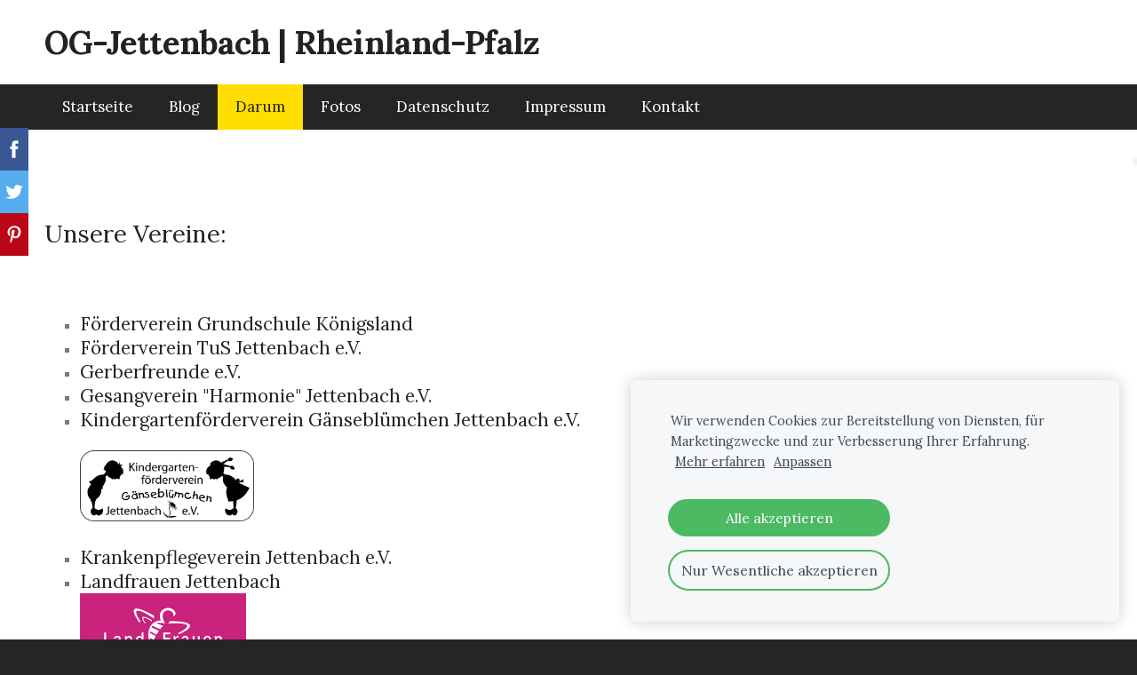

--- FILE ---
content_type: text/html; charset=UTF-8
request_url: https://www.jettenbach-pfalz.de/darum/teamgeist/
body_size: 6514
content:
<!doctype html>

<html lang="de">

    <head>

        <title>OG-Jettenbach - vereint</title>


    <link rel="canonical" href="https://www.jettenbach-pfalz.de/darum/teamgeist/">




        <meta charset="utf-8" />
        <meta name="viewport" content="width=device-width,initial-scale=1.0,maximum-scale=1.0" />

        <link href="https://dss4hwpyv4qfp.cloudfront.net/designs/_shared/fonts/?family=Roboto:400,300,300italic|Roboto+Slab:400,400italic,300,300italic,700,700italic&subset=latin,latin-ext,cyrillic" rel="stylesheet" type="text/css">
        <link rel="stylesheet" href="https://dss4hwpyv4qfp.cloudfront.net/designs/_shared/css/layout-shared.css?v=2.575" type="text/css" />
        <link rel="stylesheet" href="https://dss4hwpyv4qfp.cloudfront.net/designs/_shared/css/legacy-v1.css?v=2.575" type="text/css" />
        <link rel="stylesheet" href="https://dss4hwpyv4qfp.cloudfront.net/designs/fusion-green/css/layout.css?v=2.575" type="text/css" />
        <link rel="stylesheet" href="https://dss4hwpyv4qfp.cloudfront.net/designs/fusion-green/css/editable.css?v=2.575" type="text/css" />

        <link href="/favicon.png?0" rel="shortcut icon">
<link href="/favicon.png?0" rel="apple-touch-icon">        
            <link rel="stylesheet" href="https://dss4hwpyv4qfp.cloudfront.net/libs/js/fancybox3/jquery.fancybox.min.css?v=2.575" type="text/css" />
                <script src="https://dss4hwpyv4qfp.cloudfront.net/libs/js/jquery/2.2.4/jquery.min.js" ></script>
            <script src="https://dss4hwpyv4qfp.cloudfront.net/libs/js/fancybox3/jquery.fancybox.min.js?v=2.575" defer></script>
            <script src="https://dss4hwpyv4qfp.cloudfront.net/libs/js/bannerplay/jquery.bannerplay.js?v=2.575" defer></script>
            <script src="https://dss4hwpyv4qfp.cloudfront.net/libs/js/responsivevideos/jquery.responsivevideos.js?v=2.575" defer></script>
            <script src="https://dss4hwpyv4qfp.cloudfront.net/designs/_shared/js/bookings.js?v=2.575" defer></script>
            <script src="https://dss4hwpyv4qfp.cloudfront.net/designs/_shared/js/designfx.js?v=2.575" defer></script>
            <script src="https://dss4hwpyv4qfp.cloudfront.net/libs/js/mozlive.js?v=2.575" ></script>
                <link rel="alternate" href="https://www.jettenbach-pfalz.de/blog/rss/" type="application/rss+xml" title="OG-Jettenbach - Blog" />
            <link rel="alternate" href="https://www.jettenbach-pfalz.de/darum/rund-rum/rss/" type="application/rss+xml" title="OG-Jettenbach - aktiv" />
        <script>var FRONTEND_CDN = 'https://dss4hwpyv4qfp.cloudfront.net';</script>


    
    
    <!-- Cookie bar -->
    <script src="https://dss4hwpyv4qfp.cloudfront.net/libs/js/cookiebar/cookiebar.js?v=2.575"></script>
    <script>
        $(document).ready(function() {
            try {
                cookieBar({
                theme: "light",
                bannerPolicyLink: "",
                language: "de"
            });
            } catch (e) {}
        });
    </script>


    <script src="https://dss4hwpyv4qfp.cloudfront.net/m/localize/menu/de/?v=2.575" defer></script>
<script src="https://dss4hwpyv4qfp.cloudfront.net/m/localize/cart/de/?v=2.575" defer></script>
<script src="https://dss4hwpyv4qfp.cloudfront.net/libs/js/component/cart.js?v=2.575" defer></script>
<script src="https://dss4hwpyv4qfp.cloudfront.net/libs/js/component/filter.js?v=2.575" defer></script>

            <script>
                var mozPageMozApi = {"language":"de","page":"teamgeist"}
            </script>
            

            <script>
                var mozCatalogUser = {
                    isLoggedIn: 0
                }
            </script>
            


<script>
    function isSmallTouchDevice() {
        return (('ontouchstart' in window) && (window.matchMedia("(max-width: 750px), (max-height: 500px)").matches));
    }
    if (isSmallTouchDevice()) {
        document.documentElement.classList.add('mobile-header');
    }
</script>



            <link href="https://fonts.googleapis.com/css?family=Lora:400,700,400italic,700italic&subset=latin,latin-ext,cyrillic,hebrew" rel="stylesheet" type="text/css" />
            <style class="customizer">
                                                                            #top, #submenu li:hover > a, #submenu li.selected > a { background-color :  #ffffff  }
                                                                                                                            #toptext .mz_wysiwyg *, #languages li > a { color :  #666666  }
                                                                                                                            #title .mz_wysiwyg { color :  #222222  }
                                                                                                                            #menubox, #menu, #menu > ul > li > a, #menu ul ul li a:hover, #submenu li.selected > a, #submenu li a:hover { background-color :  #252525  }
                                                                                                                            #menu > ul > li > a, #menu ul ul li a:hover, #submenu li.selected > a, #submenu li a:hover { color :  #ffffff  }
                                                                                                                            #menu > ul > li > a:hover, #menu > ul > li.selected > a, #menu ul ul li a, #submenu a, #languages li.selected > a, #languages li > a:hover { color :  #252525  }
                                                                                                                            #menu > ul > li > a:hover, #menu > ul > li.selected > a, #menu ul ul li a, #submenu a, #submenubox, #languages li.selected > a, #languages li > a:hover { background-color :  #ffde00  }
                                                                                                                            a, .mz_editable a { color :  #252525  }
                                                                                                                            a:hover, .mz_editable a:hover { color :  #666666  }
                                                                                                                            .moze-form .moze-formbutton, .moze-button, .moze-button-large { background-color :  #252525  }
                                                                            .moze-button-large.btn-alt-light { border-color :  #252525  }
                                                                            .moze-button-large.btn-white, .moze-button.btn-alt, .moze-button-large.btn-alt { color :  #252525  }
                                                                                                                            .moze-form .moze-formbutton:hover, .moze-button:hover, .moze-button-large:hover { background-color :  #666666  }
                                                                            .moze-button-large.btn-alt-light:hover { border-color :  #666666  }
                                                                            .moze-button-large.btn-white:hover, .moze-button.btn-alt:hover, .moze-button-large.btn-alt:hover { color :  #666666  }
                                                                                                                            .bigbar-h1, .bigbar-h2 { background-color :  hsla(0, 0%, 0%, 0.6)  }
                                                                                                                            .bigbar-h1 .mz_wysiwyg, .bigbar-h2 .mz_wysiwyg { color :  #ffffff  }
                                                                                                                            .mz_editable h1, .mz_editable h1.moze-megatitle, .mz_editable h1 a { color :  #222222  }
                                                                                                                            .mz_editable h2, .sidebox h2 { color :  #222222  }
                                                                                                                            .mz_editable h3 { color :  #222222  }
                                                                                                                                                                                        body { background-color :  #252525  }
                                                                                                                            #bottom .mz_wysiwyg { color :  #ffffff  }
                                                                                                                            #bottom a, #bottom a:hover { color :  #ffde00  }
                                                                            #bottom .mz_social a { fill :  #ffde00  }
                                                                                                                                                                                                                                                                                                                                                                                        
        @media (forced-colors: active) {
            :root { --color-header :  Canvas  }
            :root { --color-title :  CanvasText  }
            :root { --color-menu-text :  LinkText  }
            :root { --color-menu-text-selected :  CanvasText  }
            :root { --color-menu-accent :  CanvasText  }
            :root { --color-submenu :  Canvas  }
            :root { --color-submenu-text :  LinkText  }
            :root { --color-submenu-text-selected :  CanvasText  }
            :root { --color-submenu-accent :  CanvasText  }
            :root { --color-link :  LinkText  }
            :root { --color-button :  ButtonFace  }
            :root { --color-button-text :  ButtonText  }
            :root { --color-button-hover :  ButtonFace  }
            :root { --color-button-text-hover :  ButtonText  }
            :root { --color-sidemenu-text :  LinkText  }
            :root { --color-sidemenu-text-hover :  CanvasText  }
            :root { --color-h1 :  CanvasText  }
            :root { --color-h2 :  CanvasText  }
            :root { --color-h3 :  CanvasText  }
            :root { --color-text :  CanvasText  }
            :root { --color-text-strong :  CanvasText  }
            :root { --color-price :  CanvasText  }
            :root { --color-text-highlight :  Canvas  }
            :root { --color-text-border :  CanvasText  }
            :root { --color-background :  Canvas  }
            :root { --color-section-bg-1 :  Canvas  }
            :root { --color-section-bg-2 :  Canvas  }
            :root { --color-section-bg-3 :  Canvas  }
            :root { --color-footer :  Canvas  }
            :root { --color-footer-text :  CanvasText  }
            :root { --color-footer-link :  LinkText  }
            :root { --color-footer-link-hover :  CanvasText  }
            :root { --color-text-1 :  CanvasText  }
            :root { --color-text-1-highlight :  Canvas  }
            :root { --color-text-1-button :  ButtonFace  }
            :root { --color-text-1-button-text :  ButtonText  }
        }

    </style>
    <style class="customizer-fonts">
                                                                                                                                                                                                                                                                                                                                                                                                                                                                                                                                    body, .mz_editable {
                                                                                font-family : 'Lora', Georgia, serif;
                                                                        }
                                                                                                                            #title .mz_wysiwyg {
                                                                                font-family : 'Lora', Georgia, serif;
                                                                                                            font-weight : 700;
                                                                                                            font-style : normal;
                                                                        }
                                                                                                                            .mz_editable h1, .mz_editable h1.moze-megatitle {
                                                                                font-family : 'Lora', Georgia, serif;
                                                                                                            font-weight : normal;
                                                                                                            font-style : italic;
                                                                        }
                                                                                                                            .mz_editable h2, .sidebox h2 {
                                                                                font-family : 'Lora', Georgia, serif;
                                                                                                            font-weight : normal;
                                                                        }
                                                                                                                            .mz_editable h3 {
                                                                                font-family : 'Lora', Georgia, serif;
                                                                                                            font-weight : normal;
                                                                        }
                                                                                                                            .bigbar-h1 .mz_wysiwyg {
                                                                                font-family : 'Lora', Georgia, serif;
                                                                                                            font-weight : 400;
                                                                                                            font-style : normal;
                                                                        }
                                                        @media screen and (max-width: 750px) {                     .bigbar-h1 .mz_wysiwyg {
                                                                                font-family : 'Lora', Georgia, serif;
                                                                                                            font-weight : 400;
                                                                                                            font-style : normal;
                                                                        }
                     }                                                                                                         .bigbar-h2 .mz_wysiwyg {
                                                                                font-family : 'Lora', Georgia, serif;
                                                                        }
                                                                                                                            .moze-form input, .moze-form select, .moze-form textarea {
                                                                                font-family : 'Lora', Georgia, serif;
                                                                        }
                                                                                                                            .moze-button, .moze-button-large, .moze-form .moze-formbutton {
                                                                                font-family : 'Lora', Georgia, serif;
                                                                        }
                                                                                                                            .mz_editable .moze-blockquote {
                                                                                font-style : italic;
                                                                        }
                                                                                                                            .mz_editable .moze-code {
                                                                                font-family : 'Courier New', Courier, monospace;
                                                                        }
                                                                                                                            #menu ul li a {
                                                                                font-family : 'Lora', Georgia, serif;
                                                                        }
                                                                                                                            #menu > ul > li > a {
                                                                                font-family : 'Lora', Georgia, serif;
                                                                        }
                                                        @media screen and (max-width: 900px) {                     #menu > ul > li > a {
                                                                                font-family : 'Lora', Georgia, serif;
                                                                        }
                     }                                                                                                         #languages li > a {
                                                                                font-family : 'Lora', Georgia, serif;
                                                                        }
                                                                                                    </style>

    

    


        <script src="https://dss4hwpyv4qfp.cloudfront.net/designs/_shared/js/legacy-v1.js?v=2.575"></script>

    </head>

    <body class="header-menu-down    footer-classic                                    " lang="de">

        
        <div id="wrap">

                                    <header id="top">
    <div id="header">
        <a id="skip-link" href="javascript:;" tabindex="1">Zum Hauptinhalt springen</a>
        <div id="header-side">
            <div id="shopicons">
                                                            </div>
            <div id="toolicons">

            </div>
            
                    </div>
        <div id="header-main">
            <div id="title">
                                    <a href="/"><div class="mz_component mz_wysiwyg mz_editable">    <div class="moze-wysiwyg-editor" >
                    <span class="whitenoise">
  OG-Jettenbach | Rheinland-Pfalz</span>
            </div>
</div></a>
                            </div>
                            <div id="toptext" >
                    <div  class="mz_component mz_wysiwyg mz_editable">    <div class="moze-wysiwyg-editor" >
            </div>
</div>
                </div>
                                </div>

        <button id="languages-opener" aria-label="Sprachauswahl" class="mobile-menu-opener clearbutton"><svg xmlns="http://www.w3.org/2000/svg"></svg></button>
        <button id="menu-opener" aria-label="Hauptmenü" class="mobile-menu-opener clearbutton"><svg xmlns="http://www.w3.org/2000/svg"></svg></button>

    </div>
        <div id="menubox">
        <div id="menu-container">
            <div  class="mz_component mz_menu" id="menu">
            <ul role="menu">
                <li role="none"><a href="/"  role="menuitem" >Startseite</a>
                                    </li>
                        <li role="none"><a href="/blog/"  role="menuitem" >Blog</a>
                                    </li>
                        <li class="selected" role="none"><a href="/darum/"  role="menuitem" aria-haspopup="true" aria-current="true">Darum</a>
                        <ul role="menu">
                <li role="none"><a href="/darum/rund-rum/"  role="menuitem" aria-haspopup="true">aktiv</a>
                        <ul role="menu">
                <li role="none"><a href="/darum/rund-rum/wanderlust/"  role="menuitem" >Wanderlust</a>
                                    </li>
                        <li role="none"><a href="/darum/rund-rum/radfahrgluck/"  role="menuitem" >Radfahrglück</a>
                                    </li>
                        <li role="none"><a href="/darum/rund-rum/bewegungsfreude/"  role="menuitem" >Bewegungsfreude</a>
                                    </li>
                            </ul></li>
                                    <li role="none"><a href="/darum/budenzauber-1/"  role="menuitem" >(un)bedacht</a>
                                    </li>
                        <li role="none"><a href="/darum/metier/"  role="menuitem" >geschäftig</a>
                                    </li>
                        <li role="none"><a href="/darum/pfalzkind/"  role="menuitem" >geschichtlich</a>
                                    </li>
                        <li class="selected" role="none"><a href="/darum/teamgeist/"  role="menuitem"  aria-current="true">vereint</a>
                                    </li>
                        <li role="none"><a href="/darum/gesucht-gefunden/"  role="menuitem" >gesucht - gefunden</a>
                                    </li>
                        <li role="none"><a href="/darum/sightsseeing/"  role="menuitem" aria-haspopup="true">zum anschauen - Sightsseeing</a>
                        <ul role="menu">
                <li role="none"><a href="https://www.welcome-to-rlp.org/project-communities/jettenbach" target="_blank" role="menuitem" >Interactive Map</a>
                                    </li>
                            </ul></li>
                            </ul></li>
                                    <li role="none"><a href="/fotos/"  role="menuitem" aria-haspopup="true">Fotos</a>
                        <ul role="menu">
                <li role="none"><a href="/fotos/ferneschweifen/"  role="menuitem" >Ferneschweifen</a>
                                    </li>
                        <li role="none"><a href="/fotos/historisches/"  role="menuitem" >Historisches</a>
                                    </li>
                        <li role="none"><a href="/fotos/behausungen/"  role="menuitem" >Behausungen</a>
                                    </li>
                        <li role="none"><a href="/fotos/musikantendom/"  role="menuitem" >Musikantendom</a>
                                    </li>
                            </ul></li>
                                    <li role="none"><a href="/datenschutz/"  role="menuitem" >Datenschutz</a>
                                    </li>
                        <li role="none"><a href="/impressum/"  role="menuitem" >Impressum</a>
                                    </li>
                        <li role="none"><a href="/kontakt/"  role="menuitem" >Kontakt</a>
                                </li></ul>
            
</div>
        </div>
    </div>
    </header>
                
                        

    
        
    <main class="mz_component mz_grid" data-cid="85208674" data-pid="10255961">


    
                                                                <div class="section section-customizable section-bg-none section-text-color-none section-height-m section-width-l"
     data-row-id="9665076"
     data-row-slice="text"
     data-row-slice-variant="text-1x1">

    <!-- slice-text -->

    <div class="container">

        <!-- Header -->

        
        <!-- Content -->

                                                        <div class="gridrow section-content" >
                                                                                    <div class="column-12-12" >
                                    <div  class="mz_component mz_wysiwyg mz_editable">    <div class="moze-wysiwyg-editor" >
                    <h2>Unsere Vereine:</h2><p><br></p><ul><li><h3><a href="https://www.vg-lw.de/strukturierte-daten/vereine/jettenbach/foerderverein-koenigsland-grundschule-e-v/" class="integration-card__name-link sd-organisation--name-link" target="_blank" rel="nofollow">Förderverein Grundschule Königsland</a></h3></li><li><h3><a href="https://www.vg-lw.de/strukturierte-daten/vereine/jettenbach/foerderverein-tus-jettenbach-e-v/" class="integration-card__name-link sd-organisation--name-link" target="_blank" rel="nofollow">Förderverein TuS Jettenbach e.V.</a></h3></li><li><h3>Gerberfreunde e.V.</h3></li><li><h3><a href="https://www.vg-lw.de/strukturierte-daten/vereine/jettenbach/gesangverein-harmonie-jettenbach-e-v/" class="integration-card__name-link sd-organisation--name-link" rel="nofollow">Gesangverein "Harmonie" Jettenbach e.V.<br></a></h3></li><li><h3><a href="https://www.vg-lw.de/strukturierte-daten/vereine/jettenbach/kindergartenfoerderverein-gaensebluemchen-jettenbach-e-v/" target="_blank" rel="nofollow">Kindergartenförderverein Gänseblümchen Jettenbach e.V.</a></h3><p><img src="http://site-844240.mozfiles.com/files/844240/medium/logo2kigafreunde.png" style="width: 196px;"> <br></p></li><li><h3><a href="https://www.vg-lw.de/strukturierte-daten/vereine/jettenbach/krankenpflegeverein-jettenbach-e-v/" class="integration-card__name-link sd-organisation--name-link" rel="nofollow">Krankenpflegeverein Jettenbach e.V.</a></h3></li><li><h3><a href="https://www.vg-lw.de/strukturierte-daten/vereine/jettenbach/landfrauen-jettenbach/" class="integration-card__name-link sd-organisation--name-link" rel="nofollow">Landfrauen Jettenbach<br><img src="//site-844240.mozfiles.com/files/844240/logolandfrauen.jpg" style="width: 187px;"><br></a></h3></li><li><h3><a href="https://www.vg-lw.de/strukturierte-daten/vereine/jettenbach/musikverein-jettenbach/" class="integration-card__name-link sd-organisation--name-link" rel="nofollow">Musikverein Jettenbach</a></h3></li><li><h3><a href="https://www.vg-lw.de/strukturierte-daten/vereine/jettenbach/theaterfreunde-jettenbach/" class="integration-card__name-link sd-organisation--name-link" rel="nofollow">Theaterfreunde Jettenbach<br></a></h3><h3><a href="https://www.vg-lw.de/strukturierte-daten/vereine/jettenbach/theaterfreunde-jettenbach/" class="integration-card__name-link sd-organisation--name-link" rel="nofollow"><img src="http://site-844240.mozfiles.com/files/844240/Theaterfreunde_png_600x400.png" style="width: 198px;" class=""></a></h3></li><li><h3><a href="https://www.ttv-jettenbach.de/" class="integration-card__name-link sd-organisation--name-link" rel="nofollow" target="_blank">TTV Jettenbach</a></h3></li><li><h3><a href="https://www.vg-lw.de/strukturierte-daten/vereine/jettenbach/turn-und-sportverein-jettenbach-1892-e-v/" class="integration-card__name-link sd-organisation--name-link" rel="nofollow">Turn- und Sportverein Jettenbach 1892 e.V.<br></a></h3><h3><a href="https://www.vg-lw.de/strukturierte-daten/vereine/jettenbach/turn-und-sportverein-jettenbach-1892-e-v/" class="integration-card__name-link sd-organisation--name-link" rel="nofollow"><img src="http://site-844240.mozfiles.com/files/844240/Logo_TuS.png" style="width: 122px;" class=""></a></h3></li></ul><ul><li><h3><a href="https://www.vg-lw.de/strukturierte-daten/vereine/jettenbach/unser-dorf-hat-zukunft-e-v/" class="integration-card__name-link sd-organisation--name-link" rel="nofollow">Unser Dorf hat Zukunft e.V.</a></h3></li><li><h3>&nbsp;<a href="https://www.vg-lw.de/strukturierte-daten/vereine/jettenbach/verein-der-natur-und-wanderfreunde-jettenbach-e-v/" class="integration-card__name-link sd-organisation--name-link" rel="nofollow">Verein der Natur- und Wanderfreunde Jettenbach e.V.</a></h3></li><li><p><u></u></p><h3 style="">&nbsp;Förderverein der Feuerwehr&nbsp;</h3></li></ul><p>Obwohl sich die Einwohnerzahl in Jettenbach von 1995 (941), 2007 (862), 2010 (848) zu 799 im Dezember 2019 verringert hat, sind rund drei Viertel der Dorfbewohner in den 14 Vereinen
organisiert. Zu den ältesten im Kreis Kusel gehört der 1860 gegründete Gesangverein
Harmonie, viele Mitglieder zählen der Sport- und der
Musikverein. Auch ein Theaterverein ist aktiv. Der Verein der Gerberfreunde ist der jüngste Verein. <br></p><p>Infos zu unserer <span class="moze-gigantic">Protestantischen Kirchengemeinde</span> sind <u><a href="https://www.dekanat-alsenzundlauter.de/index.php?id=185" target="_blank">unter diesem Link</a></u> aufrufbar. <br></p>
            </div>
</div>
                                </div>
                                                                                                                                                                                                                                    </div>
                                                                                                                        
        <!-- Footer -->

        
    </div>
</div>            
    
    </main>

    
    <div  class="mz_component mz_catalogcart mz_catalogsidecart" data-name="maincatalogcartside" data-type="catalogcartside" data-page-type="2" data-catalog-layout="standard" data-cart-id=""><div id="shopbar">
    <button id="shopbar-search" class="shopbar-search" aria-label="Suchen" style="display: none" aria-haspopup="dialog">
        <svg xmlns="http://www.w3.org/2000/svg"></svg>
        <div class="separator"></div>
    </button>
    </div>


<div id="shopbar-sidecart" class="sliding-panel" role="dialog" aria-labelledby="cat-sidecart-heading">
    <div class="sliding-panel-header">
        <div class="mz_editable">         <h2 id="cat-sidecart-heading">Warenkorb</h2>
        </div>
        <button id="shopbar-sidecart-close" class="sliding-panel-close" aria-label="Schließen">
            <svg xmlns="http://www.w3.org/2000/svg"></svg>
        </button>
    </div>
    <div id="shopbar-sidecart-base" class="sliding-panel-body">
        
<p>Warenkorb ist leer.</p>


    </div>
</div>


<div id="shopbar-account-panel" class="sliding-panel" role="dialog" aria-labelledby="cat-account-panel-heading">

    <div class="sliding-panel-header">
        <div class="mz_editable">
            <h2 id="cat-account-panel-heading"></h2>
            <span class="account-email"></span>
        </div>
        <button id="shopbar-account-panel-close" class="sliding-panel-close" aria-label="Schließen">
            <svg xmlns="http://www.w3.org/2000/svg"></svg>
        </button>
    </div>

    <div id="shopbar-account-panel-base" class="sliding-panel-body mz_editable"></div>

    <script src="/backend/js/components/jquery.mozuserauthmanager.js?v="></script>
    <script>
        $(document).ready(() => (new mozUserAuthManager({

            localization: {
                cmAccountPanelCreateAccount: 'Create an account',
                cmAccountPanelErrorAccountDoesNotExist: 'User with this e-mail address does not exist.',
                cmAccountPanelErrorAccountExists: 'Account with this e-mail address already exists.',
                cmAccountPanelErrorAccountSuspended: 'This account is suspended. Please contact customer support.',
                cmAccountPanelErrorInvalidPassword: 'Incorrect password.',
                cmAccountPanelErrorWeakPassword: 'Password must be at least 8 characters long.',
                cmAccountPanelLogIn2: 'Login to existing account',
                cmAccountPanelLogIn: 'Log in',
                cmAccountPanelLogOut: 'Log out',
                cmAccountPanelMyDetails: 'My details',
                cmAccountPanelMyOrders: 'My orders',
                cmAccountPanelMyReviews: 'My reviews',
                cmAccountPanelPassword: 'Password',
                cmAccountPanelPasswordForgot: 'Forgot password?',
                cmCatalogAcceptMarketingCommunication: 'Ich möchte exklusive Angebote, Neuigkeiten und Erinnerungen erhalten',
                cmCatalogAcceptTOS: 'Ich akzeptiere die &lt;a href=&quot;%s&quot; target=&quot;_blank&quot;&gt;Nutzungsbedingungen&lt;/a&gt;',
                cmCatalogAcceptTOSnPrivacy: 'Ich akzeptiere die &lt;a href=&quot;%s&quot; target=&quot;_blank&quot;&gt;Nutzungsbedingungen &lt;/a&gt; und die &lt;a href=&quot;%s&quot; target=&quot;_blank&quot;&gt;Datenschutzerklärung&lt;/a&gt;',
                cmCatalogCartEmail: 'E-Mail',
                cmCatalogCartName: 'Vollständiger Name',
                cmCatalogCheckoutAcceptTOS: 'Bitte akzeptieren Sie die Nutzungsbedingungen.',
                cmCatalogCheckoutAcceptTOSnPrivacy: 'Bitte akzeptieren Sie die Nutzungsbedingungen und die Datenschutzerklärung.',
                erInMaintenanceMode: 'Wir können Ihre Anfrage derzeit nicht bearbeiten. Bitte versuchen Sie es später erneut.',
            },

            catalogBaseURL: '/darum/teamgeist/',

            legalUrl: '',
            privacyUrl: '',

            showMarketingConsent: false,
            showReviews: false,

            catUser: null

        })).init());
    </script>
</div>

<div id="cat-search-panel" style="display: none" role="dialog">
    <form id="shopbar-searchform" action="/darum/gesucht-gefunden/" class="moze-catalog-searchbox-sideform moze-form" method="post" role="search">
        <input aria-label="Suchen" class="search-query" type="text" value="" placeholder="Suchen">
        <button class="search-btn" aria-label="Suchen"></button>
        <button class="close-btn" aria-label="Schließen"><svg xmlns="http://www.w3.org/2000/svg"></svg></button>
    </form>
</div>

<script>
    $(document).ready(function() {
        initShopWidget();
        initShopSidecart();
    });
</script></div>



        </div>

        <div class="ico-simple">
                <footer id="bottom" class="mz_footer">
        
        <div id="footer">
            <div id="foottext">
                <div  class="mz_component mz_wysiwyg mz_editable">    <div class="moze-wysiwyg-editor" >
            </div>
</div>
            </div>
            <div id="social" >
                <div  class="mz_component mz_social">
        <a class="facebook icon-facebook" title="Facebook" href="https://www.facebook.com/OGJettenbach/" target="_blank"></a>                        
</div>
            </div>
        </div>
    </footer>

        </div>

        
    <div id="OG Jettenbach"></div>
<script>

/**
*  RECOMMENDED CONFIGURATION VARIABLES: EDIT AND UNCOMMENT THE SECTION BELOW TO INSERT DYNAMIC VALUES FROM YOUR PLATFORM OR CMS.
*  LEARN WHY DEFINING THESE VARIABLES IS IMPORTANT: https://disqus.com/admin/universalcode/#configuration-variables*/
/*
var disqus_config = function () {
this.page.url = https://www.jettenbach-pfalz.de; //
this.page.identifier = https://www.jettenbach-pfalz.de/darum/suche-biete-1; // 
};
*/
(function() { // DON'T EDIT BELOW THIS LINE
var d = document, s = d.createElement('script');
s.src = 'https://EXAMPLE.disqus.com/embed.js';
s.setAttribute('data-timestamp', +new Date());
(d.head || d.body).appendChild(s);
})();
</script>
<noscript>Please enable JavaScript to view the <a href="https://disqus.com/?ref_noscript">comments powered by Disqus.</a></noscript>
                            


    <script>
        $(document).ready(function(){
            $(".mz_wysiwyg").responsiveVideos();
        });
    </script>

<script src="https://spark.engaga.com/public/site.js" id="engaga-script" data-engaga-user-id="1999282c9c63da87cd315589800369d8" async="async"></script>

        <link href="https://dss4hwpyv4qfp.cloudfront.net/apps/addons/sharebuttons/script/jquery.sharebuttons.css?v=2.575" rel="stylesheet" type="text/css">
        <script src="https://dss4hwpyv4qfp.cloudfront.net/apps/addons/sharebuttons/script/jquery.sharebuttons.js?v=2.575"></script>
        <script>
            $(document).ready(function() { 
                $("body").shareButtons({
                    showFacebook: true,
                    showTwitter: true,
                    showPinterest: true,
                    showGplus: false,
                    showDraugiem: false,
                    showVkontakte: false,
                    language: "en",
                }); 
            });
        </script>
        


    <script defer src="https://static.cloudflareinsights.com/beacon.min.js/vcd15cbe7772f49c399c6a5babf22c1241717689176015" integrity="sha512-ZpsOmlRQV6y907TI0dKBHq9Md29nnaEIPlkf84rnaERnq6zvWvPUqr2ft8M1aS28oN72PdrCzSjY4U6VaAw1EQ==" data-cf-beacon='{"version":"2024.11.0","token":"1488c2526adb470193e0c4c7d3139452","r":1,"server_timing":{"name":{"cfCacheStatus":true,"cfEdge":true,"cfExtPri":true,"cfL4":true,"cfOrigin":true,"cfSpeedBrain":true},"location_startswith":null}}' crossorigin="anonymous"></script>
</body>

</html>